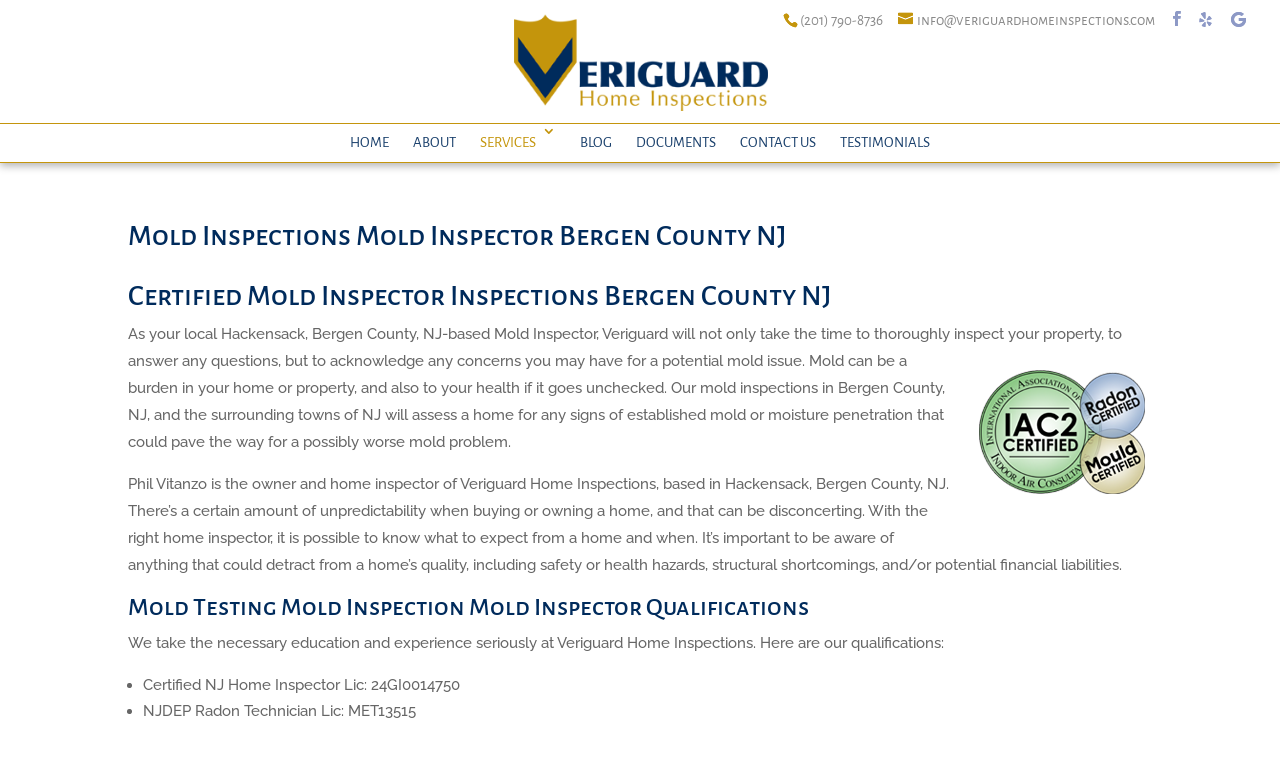

--- FILE ---
content_type: text/css
request_url: https://veriguardhomeinspections.com/wp-content/cache/wpfc-minified/6nhcbbjn/84w60.css
body_size: 47110
content:
@charset "UTF-8";

  .et-social-icon a.socicon:before { 
font-family: "socicon" !important; 
} .et-social-icon a.socicon { top: 1px; }
.et-social-icon a.socicon:not(.et-extra-icon) { margin-right: 4px; } #et-secondary-menu .et-social-icon a.socicon {
width: 16px;
margin-right: -2px;
}
#footer-bottom .et-social-icon a.socicon {
width: 40px;
margin-left: -6px;
margin-right: -6px;
} a.et-extra-icon.socicon:before{
font-family:"socicon" !important
}
#et-info .et-extra-social-icons .et-extra-icon:hover {
background: rgba(255, 255, 255, 0.3) !important;
} #top-header .et-social-icon a.socicon-imdb {
font-size: 31px;
margin-top: -16px;
top: 9px;
}
#top-header .et-social-icon a.socicon-imdb:before {
font-size: 31px;
text-shadow: none;
}
#footer-bottom .et-social-icon a.socicon-imdb {
font-size: 40px;
margin-top: -16px;
top: 9px;
}[class^="socicon-"], [class*=" socicon-"] { font-family: 'Socicon' !important;
speak: none;
font-style: normal;
font-weight: normal;
font-variant: normal;
text-transform: none;
line-height: 1; -webkit-font-smoothing: antialiased;
-moz-osx-font-smoothing: grayscale;
}
.socicon-eitaa:before {
content: "\e97c";
}
.socicon-soroush:before {
content: "\e97d";
}
.socicon-bale:before {
content: "\e97e";
}
.socicon-zazzle:before {
content: "\e97b";
}
.socicon-society6:before {
content: "\e97a";
}
.socicon-redbubble:before {
content: "\e979";
}
.socicon-avvo:before {
content: "\e978";
}
.socicon-stitcher:before {
content: "\e977";
}
.socicon-googlehangouts:before {
content: "\e974";
}
.socicon-dlive:before {
content: "\e975";
}
.socicon-vsco:before {
content: "\e976";
}
.socicon-flipboard:before {
content: "\e973";
}
.socicon-ubuntu:before {
content: "\e958";
}
.socicon-artstation:before {
content: "\e959";
}
.socicon-invision:before {
content: "\e95a";
}
.socicon-torial:before {
content: "\e95b";
}
.socicon-collectorz:before {
content: "\e95c";
}
.socicon-seenthis:before {
content: "\e95d";
}
.socicon-googleplaymusic:before {
content: "\e95e";
}
.socicon-debian:before {
content: "\e95f";
}
.socicon-filmfreeway:before {
content: "\e960";
}
.socicon-gnome:before {
content: "\e961";
}
.socicon-itchio:before {
content: "\e962";
}
.socicon-jamendo:before {
content: "\e963";
}
.socicon-mix:before {
content: "\e964";
}
.socicon-sharepoint:before {
content: "\e965";
}
.socicon-tinder:before {
content: "\e966";
}
.socicon-windguru:before {
content: "\e967";
}
.socicon-cdbaby:before {
content: "\e968";
}
.socicon-elementaryos:before {
content: "\e969";
}
.socicon-stage32:before {
content: "\e96a";
}
.socicon-tiktok:before {
content: "\e96b";
}
.socicon-gitter:before {
content: "\e96c";
}
.socicon-letterboxd:before {
content: "\e96d";
}
.socicon-threema:before {
content: "\e96e";
}
.socicon-splice:before {
content: "\e96f";
}
.socicon-metapop:before {
content: "\e970";
}
.socicon-naver:before {
content: "\e971";
}
.socicon-remote:before {
content: "\e972";
}
.socicon-internet:before {
content: "\e957";
}
.socicon-moddb:before {
content: "\e94b";
}
.socicon-indiedb:before {
content: "\e94c";
}
.socicon-traxsource:before {
content: "\e94d";
}
.socicon-gamefor:before {
content: "\e94e";
}
.socicon-pixiv:before {
content: "\e94f";
}
.socicon-myanimelist:before {
content: "\e950";
}
.socicon-blackberry:before {
content: "\e951";
}
.socicon-wickr:before {
content: "\e952";
}
.socicon-spip:before {
content: "\e953";
}
.socicon-napster:before {
content: "\e954";
}
.socicon-beatport:before {
content: "\e955";
}
.socicon-hackerone:before {
content: "\e956";
}
.socicon-hackernews:before {
content: "\e946";
}
.socicon-smashwords:before {
content: "\e947";
}
.socicon-kobo:before {
content: "\e948";
}
.socicon-bookbub:before {
content: "\e949";
}
.socicon-mailru:before {
content: "\e94a";
}
.socicon-gitlab:before {
content: "\e945";
}
.socicon-instructables:before {
content: "\e944";
}
.socicon-portfolio:before {
content: "\e943";
}
.socicon-codered:before {
content: "\e940";
}
.socicon-origin:before {
content: "\e941";
}
.socicon-nextdoor:before {
content: "\e942";
}
.socicon-udemy:before {
content: "\e93f";
}
.socicon-livemaster:before {
content: "\e93e";
}
.socicon-crunchbase:before {
content: "\e93b";
}
.socicon-homefy:before {
content: "\e93c";
}
.socicon-calendly:before {
content: "\e93d";
}
.socicon-realtor:before {
content: "\e90f";
}
.socicon-tidal:before {
content: "\e910";
}
.socicon-qobuz:before {
content: "\e911";
}
.socicon-natgeo:before {
content: "\e912";
}
.socicon-mastodon:before {
content: "\e913";
}
.socicon-unsplash:before {
content: "\e914";
}
.socicon-homeadvisor:before {
content: "\e915";
}
.socicon-angieslist:before {
content: "\e916";
}
.socicon-codepen:before {
content: "\e917";
}
.socicon-slack:before {
content: "\e918";
}
.socicon-openaigym:before {
content: "\e919";
}
.socicon-logmein:before {
content: "\e91a";
}
.socicon-fiverr:before {
content: "\e91b";
}
.socicon-gotomeeting:before {
content: "\e91c";
}
.socicon-aliexpress:before {
content: "\e91d";
}
.socicon-guru:before {
content: "\e91e";
}
.socicon-appstore:before {
content: "\e91f";
}
.socicon-homes:before {
content: "\e920";
}
.socicon-zoom:before {
content: "\e921";
}
.socicon-alibaba:before {
content: "\e922";
}
.socicon-craigslist:before {
content: "\e923";
}
.socicon-wix:before {
content: "\e924";
}
.socicon-redfin:before {
content: "\e925";
}
.socicon-googlecalendar:before {
content: "\e926";
}
.socicon-shopify:before {
content: "\e927";
}
.socicon-freelancer:before {
content: "\e928";
}
.socicon-seedrs:before {
content: "\e929";
}
.socicon-bing:before {
content: "\e92a";
}
.socicon-doodle:before {
content: "\e92b";
}
.socicon-bonanza:before {
content: "\e92c";
}
.socicon-squarespace:before {
content: "\e92d";
}
.socicon-toptal:before {
content: "\e92e";
}
.socicon-gust:before {
content: "\e92f";
}
.socicon-ask:before {
content: "\e930";
}
.socicon-trulia:before {
content: "\e931";
}
.socicon-loomly:before {
content: "\e932";
}
.socicon-ghost:before {
content: "\e933";
}
.socicon-upwork:before {
content: "\e934";
}
.socicon-fundable:before {
content: "\e935";
}
.socicon-booking:before {
content: "\e936";
}
.socicon-googlemaps:before {
content: "\e937";
}
.socicon-zillow:before {
content: "\e938";
}
.socicon-niconico:before {
content: "\e939";
}
.socicon-toneden:before {
content: "\e93a";
}
.socicon-augment:before {
content: "\e908";
}
.socicon-bitbucket:before {
content: "\e909";
}
.socicon-fyuse:before {
content: "\e90a";
}
.socicon-yt-gaming:before {
content: "\e90b";
}
.socicon-sketchfab:before {
content: "\e90c";
}
.socicon-mobcrush:before {
content: "\e90d";
}
.socicon-microsoft:before {
content: "\e90e";
}
.socicon-pandora:before {
content: "\e907";
}
.socicon-messenger:before {
content: "\e906";
}
.socicon-gamewisp:before {
content: "\e905";
}
.socicon-bloglovin:before {
content: "\e904";
}
.socicon-tunein:before {
content: "\e903";
}
.socicon-gamejolt:before {
content: "\e901";
}
.socicon-trello:before {
content: "\e902";
}
.socicon-spreadshirt:before {
content: "\e900";
}
.socicon-500px:before {
content: "\e000";
}
.socicon-8tracks:before {
content: "\e001";
}
.socicon-airbnb:before {
content: "\e002";
}
.socicon-alliance:before {
content: "\e003";
}
.socicon-amazon:before {
content: "\e004";
}
.socicon-amplement:before {
content: "\e005";
}
.socicon-android:before {
content: "\e006";
}
.socicon-angellist:before {
content: "\e007";
}
.socicon-apple:before {
content: "\e008";
}
.socicon-appnet:before {
content: "\e009";
}
.socicon-baidu:before {
content: "\e00a";
}
.socicon-bandcamp:before {
content: "\e00b";
}
.socicon-battlenet:before {
content: "\e00c";
}
.socicon-mixer:before {
content: "\e00d";
}
.socicon-bebee:before {
content: "\e00e";
}
.socicon-bebo:before {
content: "\e00f";
}
.socicon-behance:before {
content: "\e010";
}
.socicon-blizzard:before {
content: "\e011";
}
.socicon-blogger:before {
content: "\e012";
}
.socicon-buffer:before {
content: "\e013";
}
.socicon-chrome:before {
content: "\e014";
}
.socicon-coderwall:before {
content: "\e015";
}
.socicon-curse:before {
content: "\e016";
}
.socicon-dailymotion:before {
content: "\e017";
}
.socicon-deezer:before {
content: "\e018";
}
.socicon-delicious:before {
content: "\e019";
}
.socicon-deviantart:before {
content: "\e01a";
}
.socicon-diablo:before {
content: "\e01b";
}
.socicon-digg:before {
content: "\e01c";
}
.socicon-discord:before {
content: "\e01d";
}
.socicon-disqus:before {
content: "\e01e";
}
.socicon-douban:before {
content: "\e01f";
}
.socicon-draugiem:before {
content: "\e020";
}
.socicon-dribbble:before {
content: "\e021";
}
.socicon-drupal:before {
content: "\e022";
}
.socicon-ebay:before {
content: "\e023";
}
.socicon-ello:before {
content: "\e024";
}
.socicon-endomodo:before {
content: "\e025";
}
.socicon-envato:before {
content: "\e026";
}
.socicon-etsy:before {
content: "\e027";
}
.socicon-facebook:before {
content: "\e028";
}
.socicon-feedburner:before {
content: "\e029";
}
.socicon-filmweb:before {
content: "\e02a";
}
.socicon-firefox:before {
content: "\e02b";
}
.socicon-flattr:before {
content: "\e02c";
}
.socicon-flickr:before {
content: "\e02d";
}
.socicon-formulr:before {
content: "\e02e";
}
.socicon-forrst:before {
content: "\e02f";
}
.socicon-foursquare:before {
content: "\e030";
}
.socicon-friendfeed:before {
content: "\e031";
}
.socicon-github:before {
content: "\e032";
}
.socicon-goodreads:before {
content: "\e033";
}
.socicon-google:before {
content: "\e034";
}
.socicon-googlescholar:before {
content: "\e035";
}
.socicon-googlegroups:before {
content: "\e036";
}
.socicon-googlephotos:before {
content: "\e037";
}
.socicon-googleplus:before {
content: "\e038";
}
.socicon-grooveshark:before {
content: "\e039";
}
.socicon-hackerrank:before {
content: "\e03a";
}
.socicon-hearthstone:before {
content: "\e03b";
}
.socicon-hellocoton:before {
content: "\e03c";
}
.socicon-heroes:before {
content: "\e03d";
}
.socicon-smashcast:before {
content: "\e03e";
}
.socicon-horde:before {
content: "\e03f";
}
.socicon-houzz:before {
content: "\e040";
}
.socicon-icq:before {
content: "\e041";
}
.socicon-identica:before {
content: "\e042";
}
.socicon-imdb:before {
content: "\e043";
}
.socicon-instagram:before {
content: "\e044";
}
.socicon-issuu:before {
content: "\e045";
}
.socicon-istock:before {
content: "\e046";
}
.socicon-itunes:before {
content: "\e047";
}
.socicon-keybase:before {
content: "\e048";
}
.socicon-lanyrd:before {
content: "\e049";
}
.socicon-lastfm:before {
content: "\e04a";
}
.socicon-line:before {
content: "\e04b";
}
.socicon-linkedin:before {
content: "\e04c";
}
.socicon-livejournal:before {
content: "\e04d";
}
.socicon-lyft:before {
content: "\e04e";
}
.socicon-macos:before {
content: "\e04f";
}
.socicon-mail:before {
content: "\e050";
}
.socicon-medium:before {
content: "\e051";
}
.socicon-meetup:before {
content: "\e052";
}
.socicon-mixcloud:before {
content: "\e053";
}
.socicon-modelmayhem:before {
content: "\e054";
}
.socicon-mumble:before {
content: "\e055";
}
.socicon-myspace:before {
content: "\e056";
}
.socicon-newsvine:before {
content: "\e057";
}
.socicon-nintendo:before {
content: "\e058";
}
.socicon-npm:before {
content: "\e059";
}
.socicon-odnoklassniki:before {
content: "\e05a";
}
.socicon-openid:before {
content: "\e05b";
}
.socicon-opera:before {
content: "\e05c";
}
.socicon-outlook:before {
content: "\e05d";
}
.socicon-overwatch:before {
content: "\e05e";
}
.socicon-patreon:before {
content: "\e05f";
}
.socicon-paypal:before {
content: "\e060";
}
.socicon-periscope:before {
content: "\e061";
}
.socicon-persona:before {
content: "\e062";
}
.socicon-pinterest:before {
content: "\e063";
}
.socicon-play:before {
content: "\e064";
}
.socicon-player:before {
content: "\e065";
}
.socicon-playstation:before {
content: "\e066";
}
.socicon-pocket:before {
content: "\e067";
}
.socicon-qq:before {
content: "\e068";
}
.socicon-quora:before {
content: "\e069";
}
.socicon-raidcall:before {
content: "\e06a";
}
.socicon-ravelry:before {
content: "\e06b";
}
.socicon-reddit:before {
content: "\e06c";
}
.socicon-renren:before {
content: "\e06d";
}
.socicon-researchgate:before {
content: "\e06e";
}
.socicon-residentadvisor:before {
content: "\e06f";
}
.socicon-reverbnation:before {
content: "\e070";
}
.socicon-rss:before {
content: "\e071";
}
.socicon-sharethis:before {
content: "\e072";
}
.socicon-skype:before {
content: "\e073";
}
.socicon-slideshare:before {
content: "\e074";
}
.socicon-smugmug:before {
content: "\e075";
}
.socicon-snapchat:before {
content: "\e076";
}
.socicon-songkick:before {
content: "\e077";
}
.socicon-soundcloud:before {
content: "\e078";
}
.socicon-spotify:before {
content: "\e079";
}
.socicon-stackexchange:before {
content: "\e07a";
}
.socicon-stackoverflow:before {
content: "\e07b";
}
.socicon-starcraft:before {
content: "\e07c";
}
.socicon-stayfriends:before {
content: "\e07d";
}
.socicon-steam:before {
content: "\e07e";
}
.socicon-storehouse:before {
content: "\e07f";
}
.socicon-strava:before {
content: "\e080";
}
.socicon-streamjar:before {
content: "\e081";
}
.socicon-stumbleupon:before {
content: "\e082";
}
.socicon-swarm:before {
content: "\e083";
}
.socicon-teamspeak:before {
content: "\e084";
}
.socicon-teamviewer:before {
content: "\e085";
}
.socicon-technorati:before {
content: "\e086";
}
.socicon-telegram:before {
content: "\e087";
}
.socicon-tripadvisor:before {
content: "\e088";
}
.socicon-tripit:before {
content: "\e089";
}
.socicon-triplej:before {
content: "\e08a";
}
.socicon-tumblr:before {
content: "\e08b";
}
.socicon-twitch:before {
content: "\e08c";
}
.socicon-twitter:before {
content: "\e08d";
}
.socicon-uber:before {
content: "\e08e";
}
.socicon-ventrilo:before {
content: "\e08f";
}
.socicon-viadeo:before {
content: "\e090";
}
.socicon-viber:before {
content: "\e091";
}
.socicon-viewbug:before {
content: "\e092";
}
.socicon-vimeo:before {
content: "\e093";
}
.socicon-vine:before {
content: "\e094";
}
.socicon-vkontakte:before {
content: "\e095";
}
.socicon-warcraft:before {
content: "\e096";
}
.socicon-wechat:before {
content: "\e097";
}
.socicon-weibo:before {
content: "\e098";
}
.socicon-whatsapp:before {
content: "\e099";
}
.socicon-wikipedia:before {
content: "\e09a";
}
.socicon-windows:before {
content: "\e09b";
}
.socicon-wordpress:before {
content: "\e09c";
}
.socicon-wykop:before {
content: "\e09d";
}
.socicon-xbox:before {
content: "\e09e";
}
.socicon-xing:before {
content: "\e09f";
}
.socicon-yahoo:before {
content: "\e0a0";
}
.socicon-yammer:before {
content: "\e0a1";
}
.socicon-yandex:before {
content: "\e0a2";
}
.socicon-yelp:before {
content: "\e0a3";
}
.socicon-younow:before {
content: "\e0a4";
}
.socicon-youtube:before {
content: "\e0a5";
}
.socicon-zapier:before {
content: "\e0a6";
}
.socicon-zerply:before {
content: "\e0a7";
}
.socicon-zomato:before {
content: "\e0a8";
}
.socicon-zynga:before {
content: "\e0a9";
}@font-face {
font-family: 'divi-booster-icons';
src:  url(//veriguardhomeinspections.com/wp-content/plugins/divi-booster/core/icons/divi-booster-icons/icomoon/fonts/divi-booster-icons.eot?7o75rl);
src:  url(//veriguardhomeinspections.com/wp-content/plugins/divi-booster/core/icons/divi-booster-icons/icomoon/fonts/divi-booster-icons.eot?7o75rl#iefix) format('embedded-opentype'),
url(//veriguardhomeinspections.com/wp-content/plugins/divi-booster/core/icons/divi-booster-icons/icomoon/fonts/divi-booster-icons.ttf?7o75rl) format('truetype'),
url(//veriguardhomeinspections.com/wp-content/plugins/divi-booster/core/icons/divi-booster-icons/icomoon/fonts/divi-booster-icons.woff?7o75rl) format('woff'),
url(//veriguardhomeinspections.com/wp-content/plugins/divi-booster/core/icons/divi-booster-icons/icomoon/fonts/divi-booster-icons.svg?7o75rl#divi-booster-icons) format('svg');
font-weight: normal;
font-style: normal;
font-display: block;
}
[class^="divi-booster-icons-"], [class*=" divi-booster-icons-"] { font-family: 'divi-booster-icons' !important;
speak: never;
font-style: normal;
font-weight: normal;
font-variant: normal;
text-transform: none;
line-height: 1; -webkit-font-smoothing: antialiased;
-moz-osx-font-smoothing: grayscale;
}
.divi-booster-icons-linktree:before {
content: "\e900";
color: #39e09b;
}
.divi-booster-icons-eventbrite:before {
content: "\e901";
color: #eb572c;
}@media only screen and (min-width:768px){#et-info{float:right !important}}#footer-info + #footer-info{display:none}#et-info-phone:hover{opacity:0.7;-moz-transition:all 0.4s ease-in-out;-webkit-transition:all 0.4s ease-in-out;transition:all 0.4s ease-in-out}#debungcontrolls,.debugtimeline{width:100%;box-sizing:border-box}.rev_column,.rev_column .tp-parallax-wrap,.tp-svg-layer svg{vertical-align:top}#debungcontrolls{z-index:100000;position:fixed;bottom:0;height:auto;background:rgba(0,0,0,.6);padding:10px}.debugtimeline{height:10px;position:relative;margin-bottom:3px;display:none;white-space:nowrap}.debugtimeline:hover{height:15px}.the_timeline_tester{background:#e74c3c;position:absolute;top:0;left:0;height:100%;width:0}.rs-go-fullscreen{position:fixed!important;width:100%!important;height:100%!important;top:0!important;left:0!important;z-index:9999999!important;background:#fff!important}.debugtimeline.tl_slide .the_timeline_tester{background:#f39c12}.debugtimeline.tl_frame .the_timeline_tester{background:#3498db}.debugtimline_txt{color:#fff;font-weight:400;font-size:7px;position:absolute;left:10px;top:0;white-space:nowrap;line-height:10px}.rtl{direction:rtl}@font-face{font-family:revicons;src:url(//veriguardhomeinspections.com/wp-content/plugins/revslider/public/assets/fonts/revicons/revicons.eot?5510888);src:url(//veriguardhomeinspections.com/wp-content/plugins/revslider/public/assets/fonts/revicons/revicons.eot?5510888#iefix) format('embedded-opentype'),url(//veriguardhomeinspections.com/wp-content/plugins/revslider/public/assets/fonts/revicons/revicons.woff?5510888) format('woff'),url(//veriguardhomeinspections.com/wp-content/plugins/revslider/public/assets/fonts/revicons/revicons.ttf?5510888) format('truetype'),url(//veriguardhomeinspections.com/wp-content/plugins/revslider/public/assets/fonts/revicons/revicons.svg?5510888#revicons) format('svg');font-weight:400;font-style:normal}[class*=" revicon-"]:before,[class^=revicon-]:before{font-family:revicons;font-style:normal;font-weight:400;speak:none;display:inline-block;text-decoration:inherit;width:1em;margin-right:.2em;text-align:center;font-variant:normal;text-transform:none;line-height:1em;margin-left:.2em}.revicon-search-1:before{content:'\e802'}.revicon-pencil-1:before{content:'\e831'}.revicon-picture-1:before{content:'\e803'}.revicon-cancel:before{content:'\e80a'}.revicon-info-circled:before{content:'\e80f'}.revicon-trash:before{content:'\e801'}.revicon-left-dir:before{content:'\e817'}.revicon-right-dir:before{content:'\e818'}.revicon-down-open:before{content:'\e83b'}.revicon-left-open:before{content:'\e819'}.revicon-right-open:before{content:'\e81a'}.revicon-angle-left:before{content:'\e820'}.revicon-angle-right:before{content:'\e81d'}.revicon-left-big:before{content:'\e81f'}.revicon-right-big:before{content:'\e81e'}.revicon-magic:before{content:'\e807'}.revicon-picture:before{content:'\e800'}.revicon-export:before{content:'\e80b'}.revicon-cog:before{content:'\e832'}.revicon-login:before{content:'\e833'}.revicon-logout:before{content:'\e834'}.revicon-video:before{content:'\e805'}.revicon-arrow-combo:before{content:'\e827'}.revicon-left-open-1:before{content:'\e82a'}.revicon-right-open-1:before{content:'\e82b'}.revicon-left-open-mini:before{content:'\e822'}.revicon-right-open-mini:before{content:'\e823'}.revicon-left-open-big:before{content:'\e824'}.revicon-right-open-big:before{content:'\e825'}.revicon-left:before{content:'\e836'}.revicon-right:before{content:'\e826'}.revicon-ccw:before{content:'\e808'}.revicon-arrows-ccw:before{content:'\e806'}.revicon-palette:before{content:'\e829'}.revicon-list-add:before{content:'\e80c'}.revicon-doc:before{content:'\e809'}.revicon-left-open-outline:before{content:'\e82e'}.revicon-left-open-2:before{content:'\e82c'}.revicon-right-open-outline:before{content:'\e82f'}.revicon-right-open-2:before{content:'\e82d'}.revicon-equalizer:before{content:'\e83a'}.revicon-layers-alt:before{content:'\e804'}.revicon-popup:before{content:'\e828'}.rev_slider_wrapper{position:relative;z-index:0;width:100%}.rev_slider{position:relative;overflow:visible}.entry-content .rev_slider a,.rev_slider a{box-shadow:none}.tp-overflow-hidden{overflow:hidden!important}.group_ov_hidden{overflow:hidden}.rev_slider img,.tp-simpleresponsive img{max-width:none!important;transition:none;margin:0;padding:0;border:none}.rev_slider .no-slides-text{font-weight:700;text-align:center;padding-top:80px}.rev_slider>ul,.rev_slider>ul>li,.rev_slider>ul>li:before,.rev_slider_wrapper>ul,.tp-revslider-mainul>li,.tp-revslider-mainul>li:before,.tp-simpleresponsive>ul,.tp-simpleresponsive>ul>li,.tp-simpleresponsive>ul>li:before{list-style:none!important;position:absolute;margin:0!important;padding:0!important;overflow-x:visible;overflow-y:visible;background-image:none;background-position:0 0;text-indent:0;top:0;left:0}.rev_slider>ul>li,.rev_slider>ul>li:before,.tp-revslider-mainul>li,.tp-revslider-mainul>li:before,.tp-simpleresponsive>ul>li,.tp-simpleresponsive>ul>li:before{visibility:hidden}.tp-revslider-mainul,.tp-revslider-slidesli{padding:0!important;margin:0!important;list-style:none!important}.fullscreen-container,.fullwidthbanner-container{padding:0;position:relative}.rev_slider li.tp-revslider-slidesli{position:absolute!important}.tp-caption .rs-untoggled-content{display:block}.tp-caption .rs-toggled-content{display:none}.rs-toggle-content-active.tp-caption .rs-toggled-content{display:block}.rs-toggle-content-active.tp-caption .rs-untoggled-content{display:none}.rev_slider .caption,.rev_slider .tp-caption{position:relative;visibility:hidden;white-space:nowrap;display:block;-webkit-font-smoothing:antialiased!important;z-index:1}.rev_slider .caption,.rev_slider .tp-caption,.tp-simpleresponsive img{-moz-user-select:none;-khtml-user-select:none;-webkit-user-select:none;-o-user-select:none}.rev_slider .tp-mask-wrap .tp-caption,.rev_slider .tp-mask-wrap :last-child,.wpb_text_column .rev_slider .tp-mask-wrap .tp-caption,.wpb_text_column .rev_slider .tp-mask-wrap :last-child{margin-bottom:0}.tp-svg-layer svg{width:100%;height:100%;position:relative}.tp-carousel-wrapper{cursor:url(//veriguardhomeinspections.com/wp-content/plugins/revslider/public/assets/css/openhand.cur),move}.tp-carousel-wrapper.dragged{cursor:url(//veriguardhomeinspections.com/wp-content/plugins/revslider/public/assets/css/closedhand.cur),move}.tp_inner_padding{box-sizing:border-box;max-height:none!important}.tp-caption.tp-layer-selectable{-moz-user-select:all;-khtml-user-select:all;-webkit-user-select:all;-o-user-select:all}.tp-caption.tp-hidden-caption,.tp-forcenotvisible,.tp-hide-revslider,.tp-parallax-wrap.tp-hidden-caption{visibility:hidden!important;display:none!important}.rev_slider audio,.rev_slider embed,.rev_slider iframe,.rev_slider object,.rev_slider video{max-width:none!important}.tp-element-background{position:absolute;top:0;left:0;width:100%;height:100%;z-index:0}.tp-blockmask,.tp-blockmask_in,.tp-blockmask_out{position:absolute;top:0;left:0;width:100%;height:100%;background:#fff;z-index:1000;transform:scaleX(0) scaleY(0)}.tp-parallax-wrap{transform-style:preserve-3d}.rev_row_zone{position:absolute;width:100%;left:0;box-sizing:border-box;min-height:50px;font-size:0}.rev_column_inner,.rev_slider .tp-caption.rev_row{position:relative;width:100%!important;box-sizing:border-box}.rev_row_zone_top{top:0}.rev_row_zone_middle{top:50%;transform:translateY(-50%)}.rev_row_zone_bottom{bottom:0}.rev_slider .tp-caption.rev_row{display:table;table-layout:fixed;vertical-align:top;height:auto!important;font-size:0}.rev_column{display:table-cell;position:relative;height:auto;box-sizing:border-box;font-size:0}.rev_column_inner{display:block;height:auto!important;white-space:normal!important}.rev_column_bg{width:100%;height:100%;position:absolute;top:0;left:0;z-index:0;box-sizing:border-box;background-clip:content-box;border:0 solid transparent}.tp-caption .backcorner,.tp-caption .backcornertop,.tp-caption .frontcorner,.tp-caption .frontcornertop{height:0;top:0;width:0;position:absolute}.rev_column_inner .tp-loop-wrap,.rev_column_inner .tp-mask-wrap,.rev_column_inner .tp-parallax-wrap{text-align:inherit}.rev_column_inner .tp-mask-wrap{display:inline-block}.rev_column_inner .tp-parallax-wrap,.rev_column_inner .tp-parallax-wrap .tp-loop-wrap,.rev_column_inner .tp-parallax-wrap .tp-mask-wrap{position:relative!important;left:auto!important;top:auto!important;line-height:0}.tp-video-play-button,.tp-video-play-button i{line-height:50px!important;vertical-align:top;text-align:center}.rev_column_inner .rev_layer_in_column,.rev_column_inner .tp-parallax-wrap,.rev_column_inner .tp-parallax-wrap .tp-loop-wrap,.rev_column_inner .tp-parallax-wrap .tp-mask-wrap{vertical-align:top}.rev_break_columns{display:block!important}.rev_break_columns .tp-parallax-wrap.rev_column{display:block!important;width:100%!important}.fullwidthbanner-container{overflow:hidden}.fullwidthbanner-container .fullwidthabanner{width:100%;position:relative}.tp-static-layers{position:absolute;z-index:101;top:0;left:0}.tp-caption .frontcorner{border-left:40px solid transparent;border-right:0 solid transparent;border-top:40px solid #00A8FF;left:-40px}.tp-caption .backcorner{border-left:0 solid transparent;border-right:40px solid transparent;border-bottom:40px solid #00A8FF;right:0}.tp-caption .frontcornertop{border-left:40px solid transparent;border-right:0 solid transparent;border-bottom:40px solid #00A8FF;left:-40px}.tp-caption .backcornertop{border-left:0 solid transparent;border-right:40px solid transparent;border-top:40px solid #00A8FF;right:0}.tp-layer-inner-rotation{position:relative!important}img.tp-slider-alternative-image{width:100%;height:auto}.caption.fullscreenvideo,.rs-background-video-layer,.tp-caption.coverscreenvideo,.tp-caption.fullscreenvideo{width:100%;height:100%;top:0;left:0;position:absolute}.noFilterClass{filter:none!important}.rs-background-video-layer{visibility:hidden;z-index:0}.caption.fullscreenvideo audio,.caption.fullscreenvideo iframe,.caption.fullscreenvideo video,.tp-caption.fullscreenvideo iframe,.tp-caption.fullscreenvideo iframe audio,.tp-caption.fullscreenvideo iframe video{width:100%!important;height:100%!important;display:none}.fullcoveredvideo audio,.fullscreenvideo audio .fullcoveredvideo video,.fullscreenvideo video{background:#000}.fullcoveredvideo .tp-poster{background-position:center center;background-size:cover;width:100%;height:100%;top:0;left:0}.videoisplaying .html5vid .tp-poster{display:none}.tp-video-play-button{background:#000;background:rgba(0,0,0,.3);border-radius:5px;position:absolute;top:50%;left:50%;color:#FFF;margin-top:-25px;margin-left:-25px;cursor:pointer;width:50px;height:50px;box-sizing:border-box;display:inline-block;z-index:4;opacity:0;transition:opacity .3s ease-out!important}.tp-audio-html5 .tp-video-play-button,.tp-hiddenaudio{display:none!important}.tp-caption .html5vid{width:100%!important;height:100%!important}.tp-video-play-button i{width:50px;height:50px;display:inline-block;font-size:40px!important}.rs-fullvideo-cover,.tp-dottedoverlay,.tp-shadowcover{height:100%;top:0;left:0;position:absolute}.tp-caption:hover .tp-video-play-button{opacity:1;display:block}.tp-caption .tp-revstop{display:none;border-left:5px solid #fff!important;border-right:5px solid #fff!important;margin-top:15px!important;line-height:20px!important;vertical-align:top;font-size:25px!important}.tp-seek-bar,.tp-video-button,.tp-volume-bar{outline:0;line-height:12px;margin:0;cursor:pointer}.videoisplaying .revicon-right-dir{display:none}.videoisplaying .tp-revstop{display:inline-block}.videoisplaying .tp-video-play-button{display:none}.fullcoveredvideo .tp-video-play-button{display:none!important}.fullscreenvideo .fullscreenvideo audio,.fullscreenvideo .fullscreenvideo video{object-fit:contain!important}.fullscreenvideo .fullcoveredvideo audio,.fullscreenvideo .fullcoveredvideo video{object-fit:cover!important}.tp-video-controls{position:absolute;bottom:0;left:0;right:0;padding:5px;opacity:0;transition:opacity .3s;background-image:linear-gradient(to bottom,#000 13%,#323232 100%);display:table;max-width:100%;overflow:hidden;box-sizing:border-box}.rev-btn.rev-hiddenicon i,.rev-btn.rev-withicon i{transition:all .2s ease-out!important;font-size:15px}.tp-caption:hover .tp-video-controls{opacity:.9}.tp-video-button{background:rgba(0,0,0,.5);border:0;border-radius:3px;font-size:12px;color:#fff;padding:0}.tp-video-button:hover{cursor:pointer}.tp-video-button-wrap,.tp-video-seek-bar-wrap,.tp-video-vol-bar-wrap{padding:0 5px;display:table-cell;vertical-align:middle}.tp-video-seek-bar-wrap{width:80%}.tp-video-vol-bar-wrap{width:20%}.tp-seek-bar,.tp-volume-bar{width:100%;padding:0}.rs-fullvideo-cover{width:100%;background:0 0;z-index:5}.disabled_lc .tp-video-play-button,.rs-background-video-layer audio::-webkit-media-controls,.rs-background-video-layer video::-webkit-media-controls,.rs-background-video-layer video::-webkit-media-controls-start-playback-button{display:none!important}.tp-audio-html5 .tp-video-controls{opacity:1!important;visibility:visible!important}.tp-dottedoverlay{background-repeat:repeat;width:100%;z-index:3}.tp-dottedoverlay.twoxtwo{background:url(//veriguardhomeinspections.com/wp-content/plugins/revslider/public/assets/assets/gridtile.png)}.tp-dottedoverlay.twoxtwowhite{background:url(//veriguardhomeinspections.com/wp-content/plugins/revslider/public/assets/assets/gridtile_white.png)}.tp-dottedoverlay.threexthree{background:url(//veriguardhomeinspections.com/wp-content/plugins/revslider/public/assets/assets/gridtile_3x3.png)}.tp-dottedoverlay.threexthreewhite{background:url(//veriguardhomeinspections.com/wp-content/plugins/revslider/public/assets/assets/gridtile_3x3_white.png)}.tp-shadowcover{width:100%;background:#fff;z-index:-1}.tp-shadow1{box-shadow:0 10px 6px -6px rgba(0,0,0,.8)}.tp-shadow2:after,.tp-shadow2:before,.tp-shadow3:before,.tp-shadow4:after{z-index:-2;position:absolute;content:"";bottom:10px;left:10px;width:50%;top:85%;max-width:300px;background:0 0;box-shadow:0 15px 10px rgba(0,0,0,.8);transform:rotate(-3deg)}.tp-shadow2:after,.tp-shadow4:after{transform:rotate(3deg);right:10px;left:auto}.tp-shadow5{position:relative;box-shadow:0 1px 4px rgba(0,0,0,.3),0 0 40px rgba(0,0,0,.1) inset}.tp-shadow5:after,.tp-shadow5:before{content:"";position:absolute;z-index:-2;box-shadow:0 0 25px 0 rgba(0,0,0,.6);top:30%;bottom:0;left:20px;right:20px;border-radius:100px/20px}.tp-button{padding:6px 13px 5px;border-radius:3px;height:30px;cursor:pointer;color:#fff!important;text-shadow:0 1px 1px rgba(0,0,0,.6)!important;font-size:15px;line-height:45px!important;font-family:arial,sans-serif;font-weight:700;letter-spacing:-1px;text-decoration:none}.tp-button.big{color:#fff;text-shadow:0 1px 1px rgba(0,0,0,.6);font-weight:700;padding:9px 20px;font-size:19px;line-height:57px!important}.purchase:hover,.tp-button.big:hover,.tp-button:hover{background-position:bottom,15px 11px}.purchase.green,.purchase:hover.green,.tp-button.green,.tp-button:hover.green{background-color:#21a117;box-shadow:0 3px 0 0 #104d0b}.purchase.blue,.purchase:hover.blue,.tp-button.blue,.tp-button:hover.blue{background-color:#1d78cb;box-shadow:0 3px 0 0 #0f3e68}.purchase.red,.purchase:hover.red,.tp-button.red,.tp-button:hover.red{background-color:#cb1d1d;box-shadow:0 3px 0 0 #7c1212}.purchase.orange,.purchase:hover.orange,.tp-button.orange,.tp-button:hover.orange{background-color:#f70;box-shadow:0 3px 0 0 #a34c00}.purchase.darkgrey,.purchase:hover.darkgrey,.tp-button.darkgrey,.tp-button.grey,.tp-button:hover.darkgrey,.tp-button:hover.grey{background-color:#555;box-shadow:0 3px 0 0 #222}.purchase.lightgrey,.purchase:hover.lightgrey,.tp-button.lightgrey,.tp-button:hover.lightgrey{background-color:#888;box-shadow:0 3px 0 0 #555}.rev-btn,.rev-btn:visited{outline:0!important;box-shadow:none!important;text-decoration:none!important;line-height:44px;font-size:17px;font-weight:500;padding:12px 35px;box-sizing:border-box;font-family:Roboto,sans-serif;cursor:pointer}.rev-btn.rev-uppercase,.rev-btn.rev-uppercase:visited{text-transform:uppercase;letter-spacing:1px;font-size:15px;font-weight:900}.rev-btn.rev-withicon i{font-weight:400;position:relative;top:0;margin-left:10px!important}.rev-btn.rev-hiddenicon i{font-weight:400;position:relative;top:0;opacity:0;margin-left:0!important;width:0!important}.rev-btn.rev-hiddenicon:hover i{opacity:1!important;margin-left:10px!important;width:auto!important}.rev-btn.rev-medium,.rev-btn.rev-medium:visited{line-height:36px;font-size:14px;padding:10px 30px}.rev-btn.rev-medium.rev-hiddenicon i,.rev-btn.rev-medium.rev-withicon i{font-size:14px;top:0}.rev-btn.rev-small,.rev-btn.rev-small:visited{line-height:28px;font-size:12px;padding:7px 20px}.rev-btn.rev-small.rev-hiddenicon i,.rev-btn.rev-small.rev-withicon i{font-size:12px;top:0}.rev-maxround{border-radius:30px}.rev-minround{border-radius:3px}.rev-burger{position:relative;width:60px;height:60px;box-sizing:border-box;padding:22px 0 0 14px;border-radius:50%;border:1px solid rgba(51,51,51,.25);-webkit-tap-highlight-color:transparent;cursor:pointer}.rev-burger span{display:block;width:30px;height:3px;background:#333;transition:.7s;pointer-events:none;transform-style:flat!important}.rev-burger.revb-white span,.rev-burger.revb-whitenoborder span{background:#fff}.rev-burger span:nth-child(2){margin:3px 0}#dialog_addbutton .rev-burger:hover :first-child,.open .rev-burger :first-child,.open.rev-burger :first-child{transform:translateY(6px) rotate(-45deg)}#dialog_addbutton .rev-burger:hover :nth-child(2),.open .rev-burger :nth-child(2),.open.rev-burger :nth-child(2){transform:rotate(-45deg);opacity:0}#dialog_addbutton .rev-burger:hover :last-child,.open .rev-burger :last-child,.open.rev-burger :last-child{transform:translateY(-6px) rotate(-135deg)}.rev-burger.revb-white{border:2px solid rgba(255,255,255,.2)}.rev-burger.revb-darknoborder,.rev-burger.revb-whitenoborder{border:0}.rev-burger.revb-darknoborder span{background:#333}.rev-burger.revb-whitefull{background:#fff;border:none}.rev-burger.revb-whitefull span{background:#333}.rev-burger.revb-darkfull{background:#333;border:none}.rev-burger.revb-darkfull span,.rev-scroll-btn.revs-fullwhite{background:#fff}@keyframes rev-ani-mouse{0%{opacity:1;top:29%}15%{opacity:1;top:50%}50%{opacity:0;top:50%}100%{opacity:0;top:29%}}.rev-scroll-btn{display:inline-block;position:relative;left:0;right:0;text-align:center;cursor:pointer;width:35px;height:55px;box-sizing:border-box;border:3px solid #fff;border-radius:23px}.rev-scroll-btn>*{display:inline-block;line-height:18px;font-size:13px;font-weight:400;color:#fff;font-family:proxima-nova,"Helvetica Neue",Helvetica,Arial,sans-serif;letter-spacing:2px}.rev-scroll-btn>.active,.rev-scroll-btn>:focus,.rev-scroll-btn>:hover{color:#fff}.rev-scroll-btn>.active,.rev-scroll-btn>:active,.rev-scroll-btn>:focus,.rev-scroll-btn>:hover{opacity:.8}.rev-scroll-btn.revs-fullwhite span{background:#333}.rev-scroll-btn.revs-fulldark{background:#333;border:none}.rev-scroll-btn.revs-fulldark span,.tp-bullet{background:#fff}.rev-scroll-btn span{position:absolute;display:block;top:29%;left:50%;width:8px;height:8px;margin:-4px 0 0 -4px;background:#fff;border-radius:50%;animation:rev-ani-mouse 2.5s linear infinite}.rev-scroll-btn.revs-dark{border-color:#333}.rev-scroll-btn.revs-dark span{background:#333}.rev-control-btn{position:relative;display:inline-block;z-index:5;color:#FFF;font-size:20px;line-height:60px;font-weight:400;font-style:normal;font-family:Raleway;text-decoration:none;text-align:center;background-color:#000;border-radius:50px;text-shadow:none;background-color:rgba(0,0,0,.5);width:60px;height:60px;box-sizing:border-box;cursor:pointer}.rev-cbutton-dark-sr,.rev-cbutton-light-sr{border-radius:3px}.rev-cbutton-light,.rev-cbutton-light-sr{color:#333;background-color:rgba(255,255,255,.75)}.rev-sbutton{line-height:37px;width:37px;height:37px}.rev-sbutton-blue{background-color:#3B5998}.rev-sbutton-lightblue{background-color:#00A0D1}.rev-sbutton-red{background-color:#DD4B39}.tp-bannertimer{visibility:hidden;width:100%;height:5px;background:#000;background:rgba(0,0,0,.15);position:absolute;z-index:200;top:0}.tp-bannertimer.tp-bottom{top:auto;bottom:0!important;height:5px}.tp-caption img{background:0 0;-ms-filter:"progid:DXImageTransform.Microsoft.gradient(startColorstr=#00FFFFFF,endColorstr=#00FFFFFF)";filter:progid:DXImageTransform.Microsoft.gradient(startColorstr=#00FFFFFF, endColorstr=#00FFFFFF);zoom:1}.caption.slidelink a div,.tp-caption.slidelink a div{width:3000px;height:1500px;background:url(//veriguardhomeinspections.com/wp-content/plugins/revslider/public/assets/assets/coloredbg.png)}.tp-caption.slidelink a span{background:url(//veriguardhomeinspections.com/wp-content/plugins/revslider/public/assets/assets/coloredbg.png)}.tp-loader.spinner0,.tp-loader.spinner5{background-image:url(//veriguardhomeinspections.com/wp-content/plugins/revslider/public/assets/assets/loader.gif);background-repeat:no-repeat}.tp-shape{width:100%;height:100%}.tp-caption .rs-starring{display:inline-block}.tp-caption .rs-starring .star-rating{float:none;display:inline-block;vertical-align:top;color:#FFC321!important}.tp-caption .rs-starring .star-rating,.tp-caption .rs-starring-page .star-rating{position:relative;height:1em;width:5.4em;font-family:star;font-size:1em!important}.tp-loader.spinner0,.tp-loader.spinner1{width:40px;height:40px;margin-top:-20px;margin-left:-20px;animation:tp-rotateplane 1.2s infinite ease-in-out;background-color:#fff;border-radius:3px;box-shadow:0 0 20px 0 rgba(0,0,0,.15)}.tp-caption .rs-starring .star-rating:before,.tp-caption .rs-starring-page .star-rating:before{content:"\73\73\73\73\73";color:#E0DADF;float:left;top:0;left:0;position:absolute}.tp-caption .rs-starring .star-rating span{overflow:hidden;float:left;top:0;left:0;position:absolute;padding-top:1.5em;font-size:1em!important}.tp-caption .rs-starring .star-rating span:before{content:"\53\53\53\53\53";top:0;position:absolute;left:0}.tp-loader{top:50%;left:50%;z-index:10000;position:absolute}.tp-loader.spinner0{background-position:center center}.tp-loader.spinner5{background-position:10px 10px;background-color:#fff;margin:-22px;width:44px;height:44px;border-radius:3px}@keyframes tp-rotateplane{0%{transform:perspective(120px) rotateX(0) rotateY(0)}50%{transform:perspective(120px) rotateX(-180.1deg) rotateY(0)}100%{transform:perspective(120px) rotateX(-180deg) rotateY(-179.9deg)}}.tp-loader.spinner2{width:40px;height:40px;margin-top:-20px;margin-left:-20px;background-color:red;box-shadow:0 0 20px 0 rgba(0,0,0,.15);border-radius:100%;animation:tp-scaleout 1s infinite ease-in-out}@keyframes tp-scaleout{0%{transform:scale(0)}100%{transform:scale(1);opacity:0}}.tp-loader.spinner3{margin:-9px 0 0 -35px;width:70px;text-align:center}.tp-loader.spinner3 .bounce1,.tp-loader.spinner3 .bounce2,.tp-loader.spinner3 .bounce3{width:18px;height:18px;background-color:#fff;box-shadow:0 0 20px 0 rgba(0,0,0,.15);border-radius:100%;display:inline-block;animation:tp-bouncedelay 1.4s infinite ease-in-out;animation-fill-mode:both}.tp-loader.spinner3 .bounce1{animation-delay:-.32s}.tp-loader.spinner3 .bounce2{animation-delay:-.16s}@keyframes tp-bouncedelay{0%,100%,80%{transform:scale(0)}40%{transform:scale(1)}}.tp-loader.spinner4{margin:-20px 0 0 -20px;width:40px;height:40px;text-align:center;animation:tp-rotate 2s infinite linear}.tp-loader.spinner4 .dot1,.tp-loader.spinner4 .dot2{width:60%;height:60%;display:inline-block;position:absolute;top:0;background-color:#fff;border-radius:100%;animation:tp-bounce 2s infinite ease-in-out;box-shadow:0 0 20px 0 rgba(0,0,0,.15)}.tp-loader.spinner4 .dot2{top:auto;bottom:0;animation-delay:-1s}@keyframes tp-rotate{100%{transform:rotate(360deg)}}@keyframes tp-bounce{0%,100%{transform:scale(0)}50%{transform:scale(1)}}.tp-bullets.navbar,.tp-tabs.navbar,.tp-thumbs.navbar{border:none;min-height:0;margin:0;border-radius:0}.tp-bullets,.tp-tabs,.tp-thumbs{position:absolute;display:block;z-index:1000;top:0;left:0}.tp-tab,.tp-thumb{cursor:pointer;position:absolute;opacity:.5;box-sizing:border-box}.tp-arr-imgholder,.tp-tab-image,.tp-thumb-image,.tp-videoposter{background-position:center center;background-size:cover;width:100%;height:100%;display:block;position:absolute;top:0;left:0}.tp-tab.selected,.tp-tab:hover,.tp-thumb.selected,.tp-thumb:hover{opacity:1}.tp-tab-mask,.tp-thumb-mask{box-sizing:border-box!important}.tp-tabs,.tp-thumbs{box-sizing:content-box!important}.tp-bullet{width:15px;height:15px;position:absolute;background:rgba(255,255,255,.3);cursor:pointer}.tp-bullet.selected,.tp-bullet:hover{background:#fff}.tparrows{cursor:pointer;background:#000;background:rgba(0,0,0,.5);width:40px;height:40px;position:absolute;display:block;z-index:1000}.tparrows:hover{background:#000}.tparrows:before{font-family:revicons;font-size:15px;color:#fff;display:block;line-height:40px;text-align:center}.hginfo,.hglayerinfo{font-size:12px;font-weight:600}.tparrows.tp-leftarrow:before{content:'\e824'}.tparrows.tp-rightarrow:before{content:'\e825'}body.rtl .tp-kbimg{left:0!important}.dddwrappershadow{box-shadow:0 45px 100px rgba(0,0,0,.4)}.hglayerinfo{position:fixed;bottom:0;left:0;color:#FFF;line-height:20px;background:rgba(0,0,0,.75);padding:5px 10px;z-index:2000;white-space:normal}.helpgrid,.hginfo{position:absolute}.hginfo{top:-2px;left:-2px;color:#e74c3c;background:#000;padding:2px 5px}.indebugmode .tp-caption:hover{border:1px dashed #c0392b!important}.helpgrid{border:2px dashed #c0392b;top:0;left:0;z-index:0}#revsliderlogloglog{padding:15px;color:#fff;position:fixed;top:0;left:0;width:200px;height:150px;background:rgba(0,0,0,.7);z-index:100000;font-size:10px;overflow:scroll}.aden{filter:hue-rotate(-20deg) contrast(.9) saturate(.85) brightness(1.2)}.aden::after{background:linear-gradient(to right,rgba(66,10,14,.2),transparent);mix-blend-mode:darken}.perpetua::after,.reyes::after{mix-blend-mode:soft-light;opacity:.5}.inkwell{filter:sepia(.3) contrast(1.1) brightness(1.1) grayscale(1)}.perpetua::after{background:linear-gradient(to bottom,#005b9a,#e6c13d)}.reyes{filter:sepia(.22) brightness(1.1) contrast(.85) saturate(.75)}.reyes::after{background:#efcdad}.gingham{filter:brightness(1.05) hue-rotate(-10deg)}.gingham::after{background:linear-gradient(to right,rgba(66,10,14,.2),transparent);mix-blend-mode:darken}.toaster{filter:contrast(1.5) brightness(.9)}.toaster::after{background:radial-gradient(circle,#804e0f,#3b003b);mix-blend-mode:screen}.walden{filter:brightness(1.1) hue-rotate(-10deg) sepia(.3) saturate(1.6)}.walden::after{background:#04c;mix-blend-mode:screen;opacity:.3}.hudson{filter:brightness(1.2) contrast(.9) saturate(1.1)}.hudson::after{background:radial-gradient(circle,#a6b1ff 50%,#342134);mix-blend-mode:multiply;opacity:.5}.earlybird{filter:contrast(.9) sepia(.2)}.earlybird::after{background:radial-gradient(circle,#d0ba8e 20%,#360309 85%,#1d0210 100%);mix-blend-mode:overlay}.mayfair{filter:contrast(1.1) saturate(1.1)}.mayfair::after{background:radial-gradient(circle at 40% 40%,rgba(255,255,255,.8),rgba(255,200,200,.6),#111 60%);mix-blend-mode:overlay;opacity:.4}.lofi{filter:saturate(1.1) contrast(1.5)}.lofi::after{background:radial-gradient(circle,transparent 70%,#222 150%);mix-blend-mode:multiply}._1977{filter:contrast(1.1) brightness(1.1) saturate(1.3)}._1977:after{background:rgba(243,106,188,.3);mix-blend-mode:screen}.brooklyn{filter:contrast(.9) brightness(1.1)}.brooklyn::after{background:radial-gradient(circle,rgba(168,223,193,.4) 70%,#c4b7c8);mix-blend-mode:overlay}.xpro2{filter:sepia(.3)}.xpro2::after{background:radial-gradient(circle,#e6e7e0 40%,rgba(43,42,161,.6) 110%);mix-blend-mode:color-burn}.nashville{filter:sepia(.2) contrast(1.2) brightness(1.05) saturate(1.2)}.nashville::after{background:rgba(0,70,150,.4);mix-blend-mode:lighten}.nashville::before{background:rgba(247,176,153,.56);mix-blend-mode:darken}.lark{filter:contrast(.9)}.lark::after{background:rgba(242,242,242,.8);mix-blend-mode:darken}.lark::before{background:#22253f;mix-blend-mode:color-dodge}.moon{filter:grayscale(1) contrast(1.1) brightness(1.1)}.moon::before{background:#a0a0a0;mix-blend-mode:soft-light}.moon::after{background:#383838;mix-blend-mode:lighten}.clarendon{filter:contrast(1.2) saturate(1.35)}.clarendon:before{background:rgba(127,187,227,.2);mix-blend-mode:overlay}.willow{filter:grayscale(.5) contrast(.95) brightness(.9)}.willow::before{background-color:radial-gradient(40%,circle,#d4a9af 55%,#000 150%);mix-blend-mode:overlay}.willow::after{background-color:#d8cdcb;mix-blend-mode:color}.rise{filter:brightness(1.05) sepia(.2) contrast(.9) saturate(.9)}.rise::after{background:radial-gradient(circle,rgba(232,197,152,.8),transparent 90%);mix-blend-mode:overlay;opacity:.6}.rise::before{background:radial-gradient(circle,rgba(236,205,169,.15) 55%,rgba(50,30,7,.4));mix-blend-mode:multiply}._1977:after,._1977:before,.aden:after,.aden:before,.brooklyn:after,.brooklyn:before,.clarendon:after,.clarendon:before,.earlybird:after,.earlybird:before,.gingham:after,.gingham:before,.hudson:after,.hudson:before,.inkwell:after,.inkwell:before,.lark:after,.lark:before,.lofi:after,.lofi:before,.mayfair:after,.mayfair:before,.moon:after,.moon:before,.nashville:after,.nashville:before,.perpetua:after,.perpetua:before,.reyes:after,.reyes:before,.rise:after,.rise:before,.slumber:after,.slumber:before,.toaster:after,.toaster:before,.walden:after,.walden:before,.willow:after,.willow:before,.xpro2:after,.xpro2:before{content:'';display:block;height:100%;width:100%;top:0;left:0;position:absolute;pointer-events:none}._1977,.aden,.brooklyn,.clarendon,.earlybird,.gingham,.hudson,.inkwell,.lark,.lofi,.mayfair,.moon,.nashville,.perpetua,.reyes,.rise,.slumber,.toaster,.walden,.willow,.xpro2{position:relative}._1977 img,.aden img,.brooklyn img,.clarendon img,.earlybird img,.gingham img,.hudson img,.inkwell img,.lark img,.lofi img,.mayfair img,.moon img,.nashville img,.perpetua img,.reyes img,.rise img,.slumber img,.toaster img,.walden img,.willow img,.xpro2 img{width:100%;z-index:1}._1977:before,.aden:before,.brooklyn:before,.clarendon:before,.earlybird:before,.gingham:before,.hudson:before,.inkwell:before,.lark:before,.lofi:before,.mayfair:before,.moon:before,.nashville:before,.perpetua:before,.reyes:before,.rise:before,.slumber:before,.toaster:before,.walden:before,.willow:before,.xpro2:before{z-index:2}._1977:after,.aden:after,.brooklyn:after,.clarendon:after,.earlybird:after,.gingham:after,.hudson:after,.inkwell:after,.lark:after,.lofi:after,.mayfair:after,.moon:after,.nashville:after,.perpetua:after,.reyes:after,.rise:after,.slumber:after,.toaster:after,.walden:after,.willow:after,.xpro2:after{z-index:3}.slumber{filter:saturate(.66) brightness(1.05)}.slumber::after{background:rgba(125,105,24,.5);mix-blend-mode:soft-light}.slumber::before{background:rgba(69,41,12,.4);mix-blend-mode:lighten}.tp-kbimg-wrap:after,.tp-kbimg-wrap:before{height:500%;width:500%}

--- FILE ---
content_type: application/javascript
request_url: https://veriguardhomeinspections.com/wp-content/uploads/wtfdivi/wp_footer.js?ver=1634296250
body_size: 768
content:
jQuery(function($){$('.et-social-icon a, .et-extra-social-icon a').attr('target','_blank');});(function(){var addclass=jQuery.fn.addClass;jQuery.fn.addClass=function(){var result=addclass.apply(this,arguments);jQuery('#main-header').removeClass('et-fixed-header');return result;}})();jQuery(function($){$('#main-header').removeClass('et-fixed-header');});jQuery(function($){$('#footer-info').html("Copyright&copy; <span class=\"divibooster_year\"><\/span><script>jQuery(function($){$(\".divibooster_year\").text(new Date().getFullYear());});<\/script> <a href=\"https:\/\/veriguardhomeinspections.com\/\">Veriguard Home Inspections<\/a> | Monday-Saturday 8:00 AM -7:00 PM | Closed Sunday | 31 Fairmount Ave Unit 11A Hackensack, NJ 07601");});jQuery(function($){$('#et-info-phone').wrap(function(){var num='2017908736';num=num.replace(/[^0-9+]+/g,'-');num=num.replace(/^[-]|[-]$/g,'');return'<a href="tel:'+num+'"></a>';});});